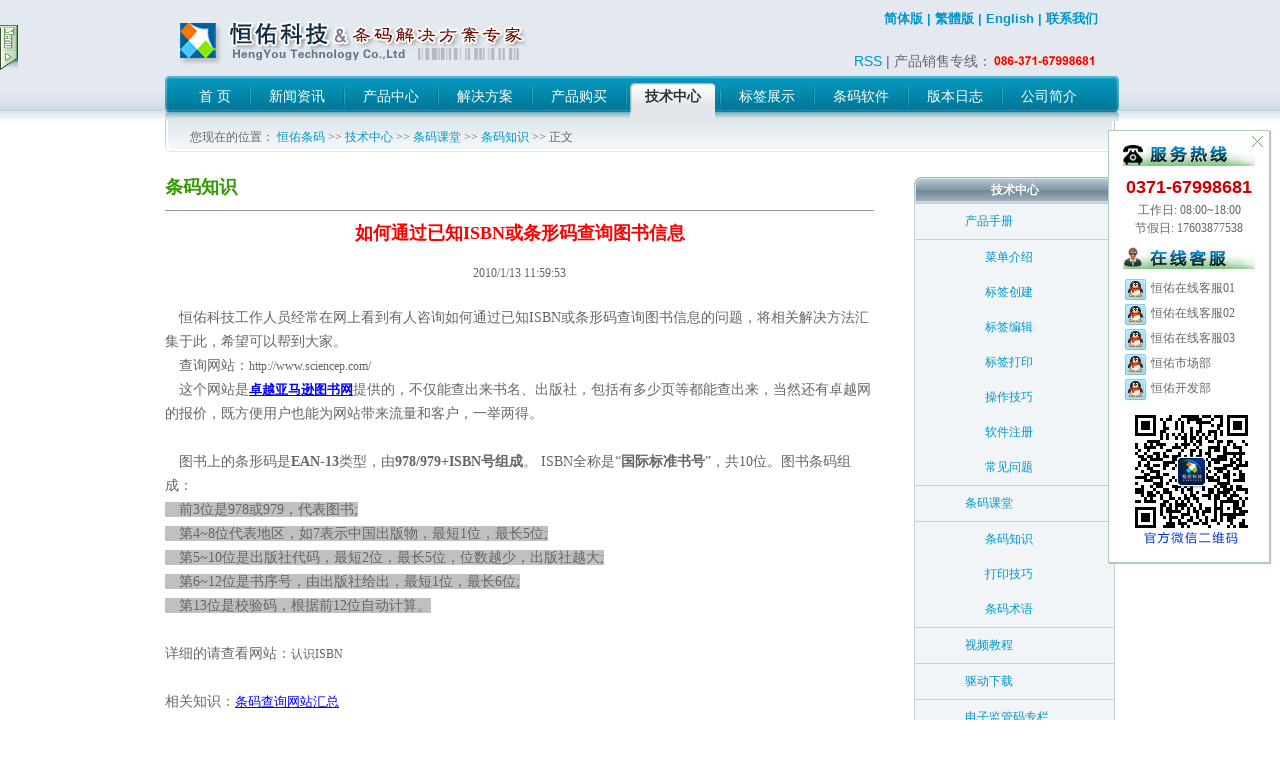

--- FILE ---
content_type: text/html
request_url: https://www.labelmx.com/tech/CodeKown/Code/201001/4260.html
body_size: 7816
content:
<html>

<head>
  <title>如何通过已知ISBN或条形码查询图书信息</title>
  <meta name="Keywords" content="条码软件,标签打印软件,二维码生成器,条形码生成器,条码打印软件,二维码打印软件,商品条码制作软件">
  <meta name="description"
    content="科技部立项企业，条码标签打印软件研发，拥有核心编码技术，A级条码输出标准，为企业提供整套可变数据条码标签解决方案，适用于多种行业领域：服装吊牌、产品价签、食品标签、医药条码、贸易条码、物流条码、资产标签、珠宝标签、图书标签、考试条码。">
  <meta http-equiv="Content-Type" content="text/html; charset=gb2312">
  <Meta http-equiv=Content-Language Content=zh-CN>
  <!-- labelmx.com 百度统计 -->
  <script>
    var _hmt = _hmt || [];
    (function () {
      var hm = document.createElement("script");
      hm.src = "https://hm.baidu.com/hm.js?51f2225735fc8aaace1bd7719ca6599b";
      var s = document.getElementsByTagName("script")[0];
      s.parentNode.insertBefore(hm, s);
    })();
  </script>
  <!-------------------------->
  <style type="text/css">
    <!--
    .style1 {
      color: #0099cc
    }
    -->
  </style>
  <link href='/Skin/DefaultSkin.css' rel='stylesheet' type='text/css'>
  <script language='JavaScript' type='text/JavaScript' src='/js/menu.js'></script>
  <script type='text/javascript' language='JavaScript1.2' src='/js/stm31.js'></script>
  <script language='JavaScript' type='text/JavaScript' src='/js/TreeGuide.js'></script>
  <script language='JavaScript' type='text/JavaScript'>
//树形导航的JS代码
var expandState = 0;
function expand(){
  if(expandState == 0){setPace('master', 0, 10, 10); if(ie){document.menutop.src = '/images/menui.gif'}; expandState = 1;}
  else{setPace('master', -200, 10, 10); if(ie){document.menutop.src='/images/menuo.gif'}; expandState = 0;}
}
document.write("<style type=text/css>#master {LEFT: -200px; POSITION: absolute; TOP: 25px; VISIBILITY: visible; Z-INDEX: 999}</style>")
document.write("<table id=master width='218' border='0' cellspacing='0' cellpadding='0'><tr><td><img border=0 height=6 src=/images/menutop.gif  width=200></td><td rowspan='2' valign='top'><img id=menu onMouseOver=javascript:expand() border=0 height=70 name=menutop src=/images/menuo.gif width=18></td></tr>");
document.write("<tr><td valign='top'><table width='100%' border='0' cellspacing='5' cellpadding='0'><tr><td height='400' valign='top'><table width=100% height='100%' border=1 cellpadding=0 cellspacing=5 bordercolor='#666666' bgcolor=#ecf6f5 style=FILTER: alpha(opacity=90)><tr>");
document.write("<td height='10' align='center' bordercolor='#ecf6f5'><font color=999900><strong>栏 目 树 形 导 航</strong></font></td></tr><tr><td valign='top' bordercolor='#ecf6f5'>");
document.write("<iframe width='100%' height='350' src='/tech/ClassTree.asp' frameborder=0 allowTransparency='true'></iframe></td></tr></table></td></tr></table></td></tr></table>");
var ie = document.all ? 1 : 0
var ns = document.layers ? 1 : 0
var master = new Object('element')
master.curLeft = -200;   master.curTop = 10;
master.gapLeft = 0;      master.gapTop = 0;
master.timer = null;
if(ie){var sidemenu = document.all.master;}
if(ns){var sidemenu = document.master;}
setInterval('FixY()',100);
</script>

  <script language="JavaScript" type="text/JavaScript">
//改变图片大小
function resizepic(thispic)
{
if(thispic.width>700){thispic.height=thispic.height*700/thispic.width;thispic.width=700;} 
}
//无级缩放图片大小
function bbimg(o)
{
  var zoom=parseInt(o.style.zoom, 10)||100;
  zoom+=event.wheelDelta/12;
  if (zoom>0) o.style.zoom=zoom+'%';
  return false;
}
//双击鼠标滚动屏幕的代码
var currentpos,timer;
function initialize()
{
timer=setInterval ("scrollwindow ()",30);
}
function sc()
{
clearInterval(timer);
}
function scrollwindow()
{
currentpos=document.body.scrollTop;
window.scroll(0,++currentpos);
if (currentpos !=document.body.scrollTop)
sc();
}
document.onmousedown=sc
document.ondblclick=initialize

//更改字体大小
var status0='';
var curfontsize=10;
var curlineheight=18;
function fontZoomA(){
  if(curfontsize>8){
    document.getElementById('fontzoom').style.fontSize=(--curfontsize)+'pt';
	document.getElementById('fontzoom').style.lineHeight=(--curlineheight)+'pt';
  }
}
function fontZoomB(){
  if(curfontsize<64){
    document.getElementById('fontzoom').style.fontSize=(++curfontsize)+'pt';
	document.getElementById('fontzoom').style.lineHeight=(++curlineheight)+'pt';
  }
}
</script>
</head>

<body oncopy=nocopy()>

  <div class=heada>
    <div class=wrapper>
      <div id=head>
        <div class=htitle>
          <div style="MARGIN-TOP: 15px; MARGIN-LEFT: 10px">
            <H1 class=hengyou><A href="/"><IMG alt="Labelmx是国内用户常用的条码二维码打印软件，拥有核心编码技术，适用于多种行业、操作简单"
                  src="/Skin/dedecms/top_logo.jpg" width=359 height=52></A></H1>
          </div>
        </div>
        <div class=Language><SPAN><STRONG><A href="/">简体版</A> | <A href="http://cht.labelmx.com/">繁體版</A> | <A
                href="http://english.labelmx.com/">English</A> | <A
                href="/company/connect.html">联系我们</A></STRONG></SPAN></div>
        <div style="PADDING-RIGHT: 18px; FLOAT: right; FONT-SIZE: 14px; PADDING-TOP: 25px"><A href="/xml/Rss.xml"
            target=_blank>RSS</A> | 产品销售专线：<IMG src="/Skin/dedecms/phone_num.gif" width=105 height=12> </div>
      </div>
      <div id=navo>
        <div id=navi>
          <div id=menu>
            <UL id=nav>
              <LI><A id=TC9999 href="/"><SPAN>首 页 </SPAN></A></LI>
              <LI class=menu_line></LI>
              <LI><A id=TC1001 href="/company" target=_self><SPAN>新闻资讯</SPAN></A></LI>
              <LI class=menu_line></LI>
              <LI><A id=TC1003 href="/Products" target=_self><SPAN>产品中心</SPAN></A></LI>
              <LI class=menu_line></LI>
              <LI><A id=TC1004 href="/project" target=_self><SPAN>解决方案</SPAN></A></LI>
              <LI class=menu_line></LI>
              <LI><A id=TC1000 href="https://www.labelmx.cn/Version.html" target=_self><SPAN>产品购买</SPAN></A></LI>
              <LI class=menu_line></LI>
              <LI><A id=TC1002 href="/tech" target=_self><SPAN>技术中心</SPAN></A></LI>
              <LI class=menu_line></LI>
              <LI><A id=TC1005 href="https://www.labelmx.cn/Labels.html" target=_self><SPAN>标签展示</SPAN></A></LI>
              <LI class=menu_line></LI>
              <LI><A id=TS1001 href="https://www.labelmx.cn/soft/Labelmx.html" target=_self><SPAN>条码软件</SPAN></A></LI>
              <LI class=menu_line></LI>
              <LI><A id=TC997 href="/company/event.html" target=_self><SPAN>版本日志</SPAN></A></LI>
              <LI class=menu_line></LI>
              <LI><A id=TSA href="/company/intro.html"><SPAN>公司简介</SPAN></A></LI>
            </UL>
          </div>
        </div>
      </div>
    </div>
  </div>
  <SCRIPT language=javascript src="/js/zx.js"></SCRIPT>
  <SCRIPT language=javascript>
    var ChannelID = "TC1002";
    var ClassID = "16";
    if (ChannelID == "TC1001" && ClassID == "5") {
      document.getElementById("TS1001").className = "nav_on";
    } else {
      document.getElementById(ChannelID).className = "nav_on";
    }
  </SCRIPT>
  <div align=center></div>
  <!-- ********网页中部代码开始******** -->
  <!--文章显示代码开始-->
  <table width="950" border="0" align="center" cellpadding="0" cellspacing="0" style="margin:0 auto;">
    <tr>
      <td height="32" background="/Skin/Ocean/topnav.jpg" style="padding-left:25px;">您现在的位置：&nbsp;<a class='LinkPath'
          href='https://www.labelmx.com'>恒佑条码</a>&nbsp;>>&nbsp;<a class='LinkPath'
          href='/tech/Index.html'>技术中心</a>&nbsp;>>&nbsp;<a class='LinkPath'
          href='/tech/CodeKown/Index.html'>条码课堂</a>&nbsp;>>&nbsp;<a class='LinkPath'
          href='/tech/CodeKown/Code/Index.html'>条码知识</a>&nbsp;>>&nbsp;正文</td>
    </tr>
    <tr>
      <td height="12"></td>
    </tr>
  </table>
  <table width="950" border="0" align="center" cellpadding="0" cellspacing="0" style="margin:0 auto;">
    <tr>
      <td valign="top">
        <table width="709" border="0" cellpadding="0" cellspacing="0">
          <tr>
            <td height="45">
              <font size=4 color="339900"><B>条码知识</B></font>
            </td>
          </tr>
          <tr>
            <td height="1" bgcolor="#999999"></td>
          </tr>
          <tr>
            <td height="45" align="center"><span class="main_ArticleTitle"
                style="WORD-BREAK: break-all">如何通过已知ISBN或条形码查询图书信息</span></td>
          </tr>
          <tr>
            <td background="/Skin/Ocean/xuxian.gif"></td>
          </tr>
          <tr>
            <td height="35" align="center">2010/1/13 11:59:53</td>
          </tr>
          <tr>
            <td height="15" valign="top"></td>
          </tr>
          <tr>
            <td height="400" valign="top"><SPAN style="line-height:24px;">
                <P class=p0 style="MARGIN-TOP: 0pt; MARGIN-BOTTOM: 0pt">
                  <FONT size=3><SPAN
                      style="FONT-SIZE: 10.5pt; FONT-FAMILY: '宋体';">　恒佑科技工作人员经常在网上看到有人咨询如何通过已知ISBN或条形码查询图书信息的问题，将相关解决方法汇集于此，希望可以帮到大家。</SPAN><SPAN
                      style="FONT-SIZE: 10.5pt; FONT-FAMILY: '宋体';">
                      <?xml:namespace prefix = o ns = "urn:schemas-microsoft-com:office:office" /><o:p></o:p></SPAN></FONT></P>
<P class=p0 style="MARGIN-TOP: 0pt; MARGIN-BOTTOM: 0pt"><SPAN style="FONT-SIZE: 10.5pt; FONT-FAMILY: '宋体';">　查询网站：</SPAN><SPAN><FONT face=宋体>http://www.sciencep.com/</FONT></SPAN></P>
<P class=p0 style="MARGIN-TOP: 0pt; MARGIN-BOTTOM: 0pt"><SPAN style="FONT-SIZE: 10.5pt; FONT-FAMILY: '宋体';">　这个网站是</SPAN><SPAN><A href="http://www.amazon.cn/"><SPAN class=15 style="FONT-WEIGHT: bold; FONT-SIZE: 10pt; COLOR: rgb(0,0,255); FONT-FAMILY: '宋体'; TEXT-DECORATION: underline;">卓越亚马逊图书网</SPAN></A></SPAN><SPAN style="FONT-SIZE: 10.5pt; FONT-FAMILY: '宋体';">提供的，不仅能查出来书名、出版社，包括有多少页等都能查出来，当然还有卓越网的报价，既方便用户也能为网站带来流量和客户，一举两得。</SPAN><SPAN style="FONT-SIZE: 10.5pt; FONT-FAMILY: '宋体';"><o:p></o:p></SPAN></P>
<P class=p0 style="MARGIN-TOP: 0pt; MARGIN-BOTTOM: 0pt"><SPAN style="FONT-SIZE: 10.5pt; FONT-FAMILY: '宋体';">&nbsp;&nbsp;</SPAN><SPAN style="FONT-SIZE: 10.5pt; FONT-FAMILY: '宋体';"><o:p></o:p></SPAN></P><SPAN style="FONT-SIZE: 10.5pt; FONT-FAMILY: '宋体';"><SPAN style="FONT-SIZE: 10.5pt; FONT-FAMILY: '宋体';">
<P class=p0 style="MARGIN-TOP: 0pt; MARGIN-BOTTOM: 0pt"><SPAN style="FONT-SIZE: 10.5pt; FONT-FAMILY: '宋体';">　图书上的条形码是</SPAN><SPAN style="FONT-WEIGHT: bold; FONT-SIZE: 10.5pt; FONT-FAMILY: '宋体';">EAN-13</SPAN><SPAN style="FONT-SIZE: 10.5pt; FONT-FAMILY: '宋体';">类型，由</SPAN><SPAN style="FONT-WEIGHT: bold; FONT-SIZE: 10.5pt; FONT-FAMILY: '宋体';">978/979+ISBN<FONT face=宋体>号组成</FONT></SPAN><SPAN style="FONT-SIZE: 10.5pt; FONT-FAMILY: '宋体';">。&nbsp;ISBN</SPAN><SPAN style="FONT-SIZE: 10.5pt; FONT-FAMILY: '宋体';">全称是“</SPAN><SPAN style="FONT-WEIGHT: bold; FONT-SIZE: 10.5pt; FONT-FAMILY: '宋体';">国际标准书号</SPAN><SPAN style="FONT-SIZE: 10.5pt; FONT-FAMILY: '宋体';">”，共<FONT face="Times New Roman">10</FONT><FONT face=宋体>位。图书条码组成：</FONT></SPAN><SPAN style="FONT-SIZE: 10.5pt; FONT-FAMILY: '宋体';"><o:p></o:p></SPAN></P>
<P class=p0 style="MARGIN-TOP: 0pt; MARGIN-BOTTOM: 0pt"><SPAN style="FONT-SIZE: 10.5pt; BACKGROUND: rgb(192,192,192); FONT-FAMILY: '宋体';">　前<FONT face="Times New Roman">3</FONT><FONT face=宋体>位是</FONT><FONT face="Times New Roman">978</FONT><FONT face=宋体>或</FONT><FONT face="Times New Roman">979</FONT><FONT face=宋体>，代表图书</FONT><FONT face="Times New Roman">;</FONT></SPAN><SPAN style="FONT-SIZE: 10.5pt; BACKGROUND: rgb(192,192,192); FONT-FAMILY: '宋体';"><o:p></o:p></SPAN></P>
<P class=p0 style="MARGIN-TOP: 0pt; MARGIN-BOTTOM: 0pt"><SPAN style="FONT-SIZE: 10.5pt; BACKGROUND: rgb(192,192,192); FONT-FAMILY: '宋体';">　第<FONT face="Times New Roman">4~8</FONT><FONT face=宋体>位代表地区，如</FONT><FONT face="Times New Roman">7</FONT><FONT face=宋体>表示中国出版物，最短</FONT><FONT face="Times New Roman">1</FONT><FONT face=宋体>位，最长</FONT><FONT face="Times New Roman">5</FONT><FONT face=宋体>位</FONT><FONT face="Times New Roman">;</FONT></SPAN><SPAN style="FONT-SIZE: 10.5pt; BACKGROUND: rgb(192,192,192); FONT-FAMILY: '宋体';"><o:p></o:p></SPAN></P>
<P class=p0 style="MARGIN-TOP: 0pt; MARGIN-BOTTOM: 0pt"><SPAN style="FONT-SIZE: 10.5pt; BACKGROUND: rgb(192,192,192); FONT-FAMILY: '宋体';">　第<FONT face="Times New Roman">5~10</FONT><FONT face=宋体>位是出版社代码，最短</FONT><FONT face="Times New Roman">2</FONT><FONT face=宋体>位，最长</FONT><FONT face="Times New Roman">5</FONT><FONT face=宋体>位，位数越少，出版社越大</FONT><FONT face="Times New Roman">;</FONT></SPAN><SPAN style="FONT-SIZE: 10.5pt; BACKGROUND: rgb(192,192,192); FONT-FAMILY: '宋体';"><o:p></o:p></SPAN></P>
<P class=p0 style="MARGIN-TOP: 0pt; MARGIN-BOTTOM: 0pt"><SPAN style="FONT-SIZE: 10.5pt; BACKGROUND: rgb(192,192,192); FONT-FAMILY: '宋体';">　第<FONT face="Times New Roman">6~12</FONT><FONT face=宋体>位是书序号，由出版社给出，最短</FONT><FONT face="Times New Roman">1</FONT><FONT face=宋体>位，最长</FONT><FONT face="Times New Roman">6</FONT><FONT face=宋体>位</FONT><FONT face="Times New Roman">;</FONT></SPAN><SPAN style="FONT-SIZE: 10.5pt; BACKGROUND: rgb(192,192,192); FONT-FAMILY: '宋体';"><o:p></o:p></SPAN></P>
<P class=p0 style="MARGIN-TOP: 0pt; MARGIN-BOTTOM: 0pt"><SPAN style="FONT-SIZE: 10.5pt; BACKGROUND: rgb(192,192,192); FONT-FAMILY: '宋体';">　第<FONT face="Times New Roman">13</FONT><FONT face=宋体>位是校验码，根据前</FONT><FONT face="Times New Roman">12</FONT><FONT face=宋体>位自动计算。</FONT></SPAN></P>
<P class=p0 style="MARGIN-TOP: 0pt; MARGIN-BOTTOM: 0pt"><SPAN style="FONT-SIZE: 10.5pt; BACKGROUND: rgb(192,192,192); FONT-FAMILY: '宋体';"></SPAN>&nbsp;</P><!--EndFragment--></SPAN></SPAN><SPAN style="FONT-SIZE: 10.5pt; BACKGROUND: rgb(192,192,192); FONT-FAMILY: '宋体';"></SPAN>
<P class=p0 style="MARGIN-TOP: 0pt; MARGIN-BOTTOM: 0pt"><SPAN style="FONT-SIZE: 10.5pt; FONT-FAMILY: '宋体';"><o:p></o:p></SPAN></P>
<P class=p0 style="MARGIN-TOP: 0pt; MARGIN-BOTTOM: 0pt"><SPAN style="FONT-SIZE: 10.5pt; FONT-FAMILY: '宋体';">详细的请查看网站：</SPAN><SPAN>认识<FONT face="Times New Roman">ISBN</FONT></SPAN></SPAN></P>
<P class=p0 style="MARGIN-TOP: 0pt; MARGIN-BOTTOM: 0pt"><SPAN></SPAN>&nbsp;</P><SPAN>
<P class=p0 style="MARGIN-TOP: 0pt; MARGIN-BOTTOM: 0pt"><SPAN style="FONT-SIZE: 10.5pt; FONT-FAMILY: '宋体';">相关知识：</SPAN><SPAN><A href="/tech/handbook/Question/200911/4252.html"><SPAN class=15 style="FONT-SIZE: 10pt; COLOR: rgb(0,0,255); FONT-FAMILY: '宋体'; TEXT-DECORATION: underline;">条码查询网站汇总</SPAN></A></SPAN></P><!--EndFragment--></SPAN><!--EndFragment--> </span>
		</td>
        </tr>
		 <tr>
          <td height="10" align="left"></td>
        </tr>
        <tr>
          <td align="left"><li>上一篇帮助： <a class='LinkPrevArticle' href='/tech/CodeKown/Code/200911/4254.html' title='文章标题：Bluesky老师专栏：讲述条码知识
作&nbsp;&nbsp;&nbsp;&nbsp;者：bluesky老师
更新时间：2009/11/21 12:27:03'>Bluesky老师专栏：讲述条码知识</a></li><br> 
          <li>下一篇帮助： <a class='LinkNextArticle' href='/tech/CodeKown/Code/201006/4276.html' title='文章标题：条形码支持字符范围及长度限制
作&nbsp;&nbsp;&nbsp;&nbsp;者：labelmx
更新时间：2010/6/9 15:55:21'>条形码支持字符范围及长度限制</a></li> </td>
        </tr>

        
      </table></td>
      <td width="10"></td>
      <td width="201" valign="top"><table cellSpacing=0 cellPadding=0 width=201 border=0>
    <tr>
      <td align=middle height=12></td>
    </tr>
    <tr>
      <td align=middle background=/Skin/Ocean/right_head.jpg height=26><FONT color=#ffffff><B>技术中心</B></FONT></td>
    </tr>
    <tr>
      <td vAlign=top background=/Skin/Ocean/right_ul_bg.jpg height=210>
        <table cellSpacing=0 cellPadding=0 width="100%" border=0>
          <tr>
            <td bgColor=#c4d2db height=1></td>
          </tr>
          <tr>
            <td align=middle height=35>
              <table cellSpacing=0 cellPadding=0 width="75%" align=right border=0>
                <tr>
                  <td><A href="/tech/handbook">产品手册</A></td>
                </tr>
              </table>
            </td>
          </tr>
          <tr>
            <td bgColor=#c4d2db height=1></td>
          </tr>
          <tr>
            <td align=middle height=35>
              <table cellSpacing=0 cellPadding=0 width="65%" align=right border=0>
                <tr>
                  <td align=left height=35><A href="/tech/handbook/menu">菜单介绍</A></td>
                </tr>
                <tr>
                  <td align=left height=35><A href="/tech/handbook/labelC">标签创建 </A></td>
                </tr>
                <tr>
                  <td align=left height=35><A href="/tech/handbook/labelE">标签编辑</A></td>
                </tr>
                <tr>
                  <td align=left height=35><A href="/tech/handbook/labelP">标签打印 </A></td>
                </tr>
                <tr>
                  <td align=left height=35><A href="/tech/handbook/skill">操作技巧 </A></td>
                </tr>
                <tr>
                  <td align=left height=35><A href="/tech/handbook/reg">软件注册 </A></td>
                </tr>
                <tr>
                  <td align=left height=35><A href="/tech/handbook/Question">常见问题 </A></td>
                </tr>
              </table>
            </td>
          </tr>
          <tr>
            <td bgColor=#c4d2db height=1></td>
          </tr>
          <tr>
            <td align=middle height=35>
              <table cellSpacing=0 cellPadding=0 width="75%" align=right border=0>
                <tr>
                  <td><A href="/tech/CodeKown">条码课堂 </A></td>
                </tr>
              </table>
            </td>
          </tr>
          <tr>
            <td bgColor=#c4d2db height=1></td>
          </tr>
          <tr>
            <td align=middle height=35>
              <table cellSpacing=0 cellPadding=0 width="65%" align=right border=0>
                <tr>
                  <td align=left height=35><A href="/tech/CodeKown/Code">条码知识</A></td>
                </tr>
                <tr>
                  <td align=left height=35><A href="/tech/CodeKown/Print">打印技巧 </A></td>
                </tr>
                <tr>
                  <td align=left height=35><A href="/tech/CodeKown/Lang">条码术语 </A></td>
                </tr>
              </table>
            </td>
          </tr>
          <tr>
            <td bgColor=#c4d2db height=1></td>
          </tr>
          <tr>
            <td align=middle height=35>
              <table cellSpacing=0 cellPadding=0 width="75%" align=right border=0>
                <tr>
                  <td><A href="/tech/vod">视频教程 </A></td>
                </tr>
              </table>
            </td>
          </tr>
          <tr>
            <td bgColor=#c4d2db height=1></td>
          </tr>
          <tr>
            <td align=middle height=35>
              <table cellSpacing=0 cellPadding=0 width="75%" align=right border=0>
                <tr>
                  <td><A href="/tech/drivers">驱动下载 </A></td>
                </tr>
              </table>
            </td>
          </tr>
          <tr>
            <td bgColor=#c4d2db height=1></td>
          </tr>
          <tr>
            <td align=middle height=35>
              <table cellSpacing=0 cellPadding=0 width="75%" align=right border=0>
                <tr>
                  <td><A href="/tech/JGM">电子监管码专栏 </A></td>
                </tr>
              </table>
            </td>
          </tr>
          <tr>
            <td bgColor=#c4d2db height=1></td>
          </tr>
          <tr>
            <td align=middle height=35>
              <table cellSpacing=0 cellPadding=0 width="65%" align=right border=0>
                <tr>
                  <td align=left height=35><A href="/tech/JGM/Trade">行业应用</A></td>
                </tr>
                <tr>
                  <td align=left height=35><A href="/tech/JGM/Market">市场分析 </A></td>
                </tr>
                <tr>
                  <td align=left height=35><A href="/tech/JGM/Knowledge">知识专栏 </A></td>
                </tr>
                <tr>
                  <td align=left height=35><A href="/tech/JGM/QA">疑难解答 </A></td>
                </tr>
                <tr>
                  <td align=left height=35><A href="/tech/JGM/Case">应用案例 </A></td>
                </tr>
              </table>
            </td>
          </tr>
          <tr>
            <td bgColor=#c4d2db height=1></td>
          </tr>
        </table>
      </td>
    </tr>
    <tr>
      <td background=/Skin/Ocean/right_bg.jpg height=135></td>
    </tr>
  </table></td>
    </tr>
  </table>
  <!--网友评论代码结束-->
  <!-- ********网页中部代码结束******** -->
  <!-- ********网页底部代码开始******** -->
<div></div>
  <table border=0 cellSpacing=0 cellPadding=0 width="100%">
    <tr>
      <td height=18></td>
    </tr>
    <tr>
      <td height=68 background=/Skin/Ocean/foot_bg.jpg align=middle>
        <table border=0 cellSpacing=0 cellPadding=0 width=952 align=center>
          <tr>
            <td style="PADDING-LEFT: 25px"><div>恒佑科技(<a href=http://www.labelmx.com><strong>条码软件</strong></a>-<a href=http://www.labelmx.com><strong>条形码软件
</strong></a>-<a href=http://www.labelmx.com/Products/Label/200807/2.html><strong>标签打印软件</strong>
</a>-<a href=http://www.labelmx.com><strong>二维码软件</strong>
</a>-<a href=http://www.labelmx.com/Products/Label/200807/2.html><strong>条码打印软件</strong></a>)
    版权所有(2003-2023)<SPAN class=clear style="PADDING-TOP: 5px">HengYou Technology Co.,Ltd</SPAN>
    <BR> 公司地址：河南省郑州市高新区正弘高新数码港17楼947室 邮政编码：450001
    <BR> 服务热线：0371-67998681 67998108 传真：0371-67998682 节假日:17603877538
    <BR>
    <A href="http://beian.miit.gov.cn/" target=_blank>豫ICP备11004848号</A>|
    <A href="http://www.beian.gov.cn/portal/registerSystemInfo?recordcode=41019702002059" target="_blank" style="display:inline-block;height:20px;line-height:20px;"><img src="/zzh/备案图标.png" alt="网站备案号" style="float:left;" />豫公网安备41019702002059号</A>|<A href="/sitemap.xml" target=_blank>网站地图</A></td>
            <td align=right><A title="Label mx恒佑科技公司简介" href="https://www.labelmx.cn/Hengyou.html">公司简介</A> </td>
          </tr>
        </table>
      </td>
    </tr>
  </table>
<!-- ********网页底部代码结束******** -->

</body>
<script type="text/javascript">
  document.body.oncopy = function nocopy() {
    setTimeout(function nocopy() {
      var text = clipboardData.getData("text");
      if (text) {
        text = text + "\r\n本文来自:郑州恒佑科技官网，如需转载，请注明出处 " + location.href; clipboardData.setData("text", text);
      }
    }, 100)
  }
</script>
</html>

--- FILE ---
content_type: text/css
request_url: https://www.labelmx.com/kefu/1/style.css?v=1
body_size: 1005
content:
*html #kefu1 {
    /*--IE6 Hack - Fixed Positioning to the Bottom--*/
    margin-top: 50px;
    /*--Prevents IE6 from having an infinity scroll bar - due to 1px border on #footpanel--*/
    position: absolute;
    top: expression(eval(document.compatMode &&document.compatMode=='CSS1Compat') ?documentElement.scrollTop+50: document.body.scrollTop +50);
}

#kefu1 {
    clear: none;
    position: fixed;
    right: 10px;
    top: 130px;
    z-index: 10008;
    width: 132px;
    padding: 14px;
    background: #fff;
    border: 1px solid rgb(172, 207, 181);
    box-shadow: 1px 1px 1px #c1c4c2;
    font-size: 12px;
}

.cs_tel {
    height: 25px;
    background: url('img.gif?v=1') no-repeat 0px 0px;
}

.cs_tel_ct {
    color: #666;
    line-height: 150%;
    padding: 0px 0px 5px;
}

.cs_tel_num {
    color: #c00;
    font-size: 18px;
    font-family: Arial, Verdana;
    font-weight: bold;
    display: block;
    padding: 8px 0px 0px;
}

.cs_tel_num1 {
    font-size: 12px;
    font-family: Tahoma;
    display: block;
    padding: 5px 0px;
}

.cs_online {
    height: 30px;
    background: url('img.gif?v=1') no-repeat 0px -50px;
}

.cs_online_qq {
    height: 25px;
    font-size: 12px;
    font-family: Verdana;
    text-align: left;
}

.cs_online_ct {
    color: #c00;
}

.cs_online_qq a:link, .cs_online_qq a:active, .cs_online_qq a:visited, .cs_online_qq a:hover {
    text-decoration: none;
    color: #666;
}

.cs_qcode {
    padding: 10px 0px 0px 5px;
}

.cs_free {
    height: 32px;
    background: url('img.gif?v=1') no-repeat 0px -100px;
}

.cs_free a {
    display: block;
    height: 32px;
}

.cs_free a span {
    display: none;
}

.cs_baidu {
    height: 32px;
    background: url('img.gif?v=1') no-repeat 0px -200px;
}

.cs_baidu a {
    display: block;
    height: 32px;
}

.cs_baidu a span {
    display: none;
}

.cs_spr {
    border-bottom: 1px dashed #c0c0c0;
    margin: 8px 0px;
}

.cs_space {
    clear: both;
    overflow: hidden;
    height: 8px;
}

.cs_close {
    position: absolute;
    right: 5px;
    top: 5px;
    width: 12px;
    height: 12px;
    background: url('img.gif?v=1') no-repeat 0px -150px;
}

.cs_close a {
    display: block;
    height: 10px;
}

.cs_close a span {
    display: none;
}

--- FILE ---
content_type: application/javascript
request_url: https://www.labelmx.com/tech/js/ShowClass_Tree.js
body_size: 815
content:
document.write("<img src='../Images/tree_folder4.gif' width='15' height='15' valign='abvmiddle'><a href='/tech/CodeKown/Index.html' title='' target='_top'><b>条码课堂</b></a>（3）<br><img src='../images/tree_line1.gif' width='17' height='16' valign='abvmiddle'><img src='../Images/tree_folder3.gif' width='15' height='15' valign='abvmiddle'><a href='/tech/CodeKown/Code/Index.html' title='' target='_top'>条码知识</a><br><img src='../images/tree_line1.gif' width='17' height='16' valign='abvmiddle'><img src='../Images/tree_folder3.gif' width='15' height='15' valign='abvmiddle'><a href='/tech/CodeKown/Print/Index.html' title='' target='_top'>打印技巧</a><br><img src='../images/tree_line2.gif' width='17' height='16' valign='abvmiddle'><img src='../Images/tree_folder3.gif' width='15' height='15' valign='abvmiddle'><a href='/tech/CodeKown/Lang/Index.html' title='' target='_top'>条码术语</a><br><img src='../Images/tree_folder4.gif' width='15' height='15' valign='abvmiddle'><a href='/tech/handbook/Index.html' title='' target='_top'><b>产品手册</b></a>（7）<br><img src='../images/tree_line1.gif' width='17' height='16' valign='abvmiddle'><img src='../Images/tree_folder3.gif' width='15' height='15' valign='abvmiddle'><a href='/tech/handbook/menu/Index.html' title='' target='_top'>菜单介绍</a><br><img src='../images/tree_line1.gif' width='17' height='16' valign='abvmiddle'><img src='../Images/tree_folder3.gif' width='15' height='15' valign='abvmiddle'><a href='/tech/handbook/labelC/Index.html' title='' target='_top'>标签创建</a><br><img src='../images/tree_line1.gif' width='17' height='16' valign='abvmiddle'><img src='../Images/tree_folder3.gif' width='15' height='15' valign='abvmiddle'><a href='/tech/handbook/labelE/Index.html' title='' target='_top'>标签编辑</a><br><img src='../images/tree_line1.gif' width='17' height='16' valign='abvmiddle'><img src='../Images/tree_folder3.gif' width='15' height='15' valign='abvmiddle'><a href='/tech/handbook/labelP/Index.html' title='' target='_top'>标签打印</a><br><img src='../images/tree_line1.gif' width='17' height='16' valign='abvmiddle'><img src='../Images/tree_folder3.gif' width='15' height='15' valign='abvmiddle'><a href='/tech/handbook/skill/Index.html' title='' target='_top'>操作技巧</a><br><img src='../images/tree_line1.gif' width='17' height='16' valign='abvmiddle'><img src='../Images/tree_folder3.gif' width='15' height='15' valign='abvmiddle'><a href='/tech/handbook/reg/Index.html' title='' target='_top'>软件注册</a><br><img src='../images/tree_line2.gif' width='17' height='16' valign='abvmiddle'><img src='../Images/tree_folder3.gif' width='15' height='15' valign='abvmiddle'><a href='/tech/handbook/Question/Index.html' title='' target='_top'>常见问题</a><br><img src='../Images/tree_folder3.gif' width='15' height='15' valign='abvmiddle'><a href='/tech/vod/Index.html' title='' target='_top'><b>视频教程</b></a><br><img src='../Images/tree_folder3.gif' width='15' height='15' valign='abvmiddle'><a href='/tech/drivers/Index.html' title='主流驱动下载' target='_top'><b>驱动下载</b></a><br><img src='../Images/tree_folder4.gif' width='15' height='15' valign='abvmiddle'><a href='/tech/JGM/Index.html' title='' target='_top'><b>电子监管码专栏</b></a>（5）<br><img src='../images/tree_line1.gif' width='17' height='16' valign='abvmiddle'><img src='../Images/tree_folder3.gif' width='15' height='15' valign='abvmiddle'><a href='/tech/JGM/Trade/Index.html' title='' target='_top'>行业应用</a><br><img src='../images/tree_line1.gif' width='17' height='16' valign='abvmiddle'><img src='../Images/tree_folder3.gif' width='15' height='15' valign='abvmiddle'><a href='/tech/JGM/Market/Index.html' title='' target='_top'>市场分析</a><br><img src='../images/tree_line1.gif' width='17' height='16' valign='abvmiddle'><img src='../Images/tree_folder3.gif' width='15' height='15' valign='abvmiddle'><a href='/tech/JGM/Knowledge/Index.html' title='' target='_top'>知识专栏</a><br><img src='../images/tree_line1.gif' width='17' height='16' valign='abvmiddle'><img src='../Images/tree_folder3.gif' width='15' height='15' valign='abvmiddle'><a href='/tech/JGM/QA/Index.html' title='' target='_top'>疑难解答</a><br><img src='../images/tree_line2.gif' width='17' height='16' valign='abvmiddle'><img src='../Images/tree_folder3.gif' width='15' height='15' valign='abvmiddle'><a href='/tech/JGM/Case/Index.html' title='' target='_top'>应用案例</a><br>");